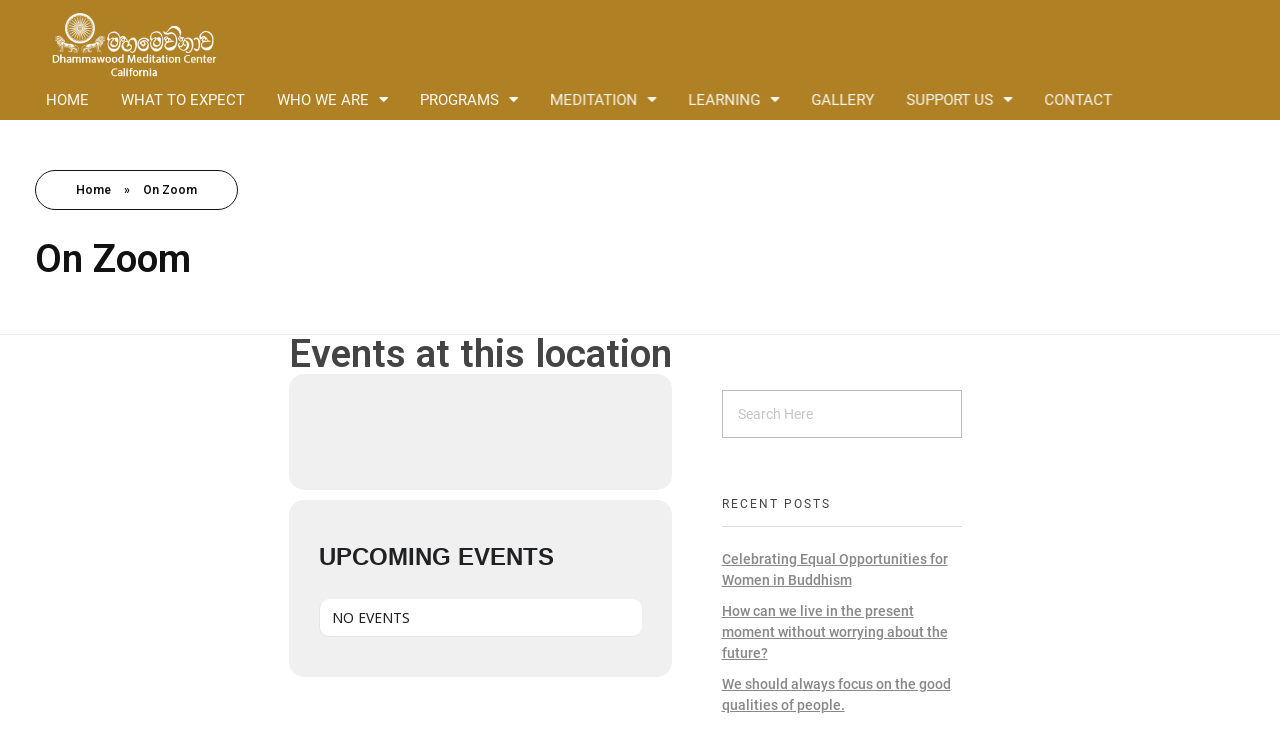

--- FILE ---
content_type: text/css
request_url: https://dhammawoodmeditation.org/wp-content/uploads/elementor/css/post-1415.css?ver=1768375405
body_size: 1065
content:
.elementor-1415 .elementor-element.elementor-element-202805d6 > .elementor-container > .elementor-column > .elementor-widget-wrap{align-content:center;align-items:center;}.elementor-1415 .elementor-element.elementor-element-202805d6:not(.elementor-motion-effects-element-type-background), .elementor-1415 .elementor-element.elementor-element-202805d6 > .elementor-motion-effects-container > .elementor-motion-effects-layer{background-color:#AF8024;}.elementor-1415 .elementor-element.elementor-element-202805d6 > .elementor-background-overlay{mix-blend-mode:screen;transition:background 0.3s, border-radius 0.3s, opacity 0.3s;}.elementor-1415 .elementor-element.elementor-element-202805d6{box-shadow:0px 30px 36px 0px rgba(242.99999999999997, 117.99999999999997, 117.99999999999997, 0);transition:background 0.3s, border 0.3s, border-radius 0.3s, box-shadow 0.3s;margin-top:0px;margin-bottom:0px;padding:10px 35px 10px 35px;}.elementor-1415 .elementor-element.elementor-element-3542f476 > .elementor-container{max-width:1200px;}.elementor-1415 .elementor-element.elementor-element-3542f476{transition:background 0.3s, border 0.3s, border-radius 0.3s, box-shadow 0.3s;}.elementor-1415 .elementor-element.elementor-element-3542f476 > .elementor-background-overlay{transition:background 0.3s, border-radius 0.3s, opacity 0.3s;}.elementor-bc-flex-widget .elementor-1415 .elementor-element.elementor-element-4f63eed5.elementor-column .elementor-widget-wrap{align-items:center;}.elementor-1415 .elementor-element.elementor-element-4f63eed5.elementor-column.elementor-element[data-element_type="column"] > .elementor-widget-wrap.elementor-element-populated{align-content:center;align-items:center;}.elementor-1415 .elementor-element.elementor-element-4f63eed5.elementor-column > .elementor-widget-wrap{justify-content:space-between;}.elementor-1415 .elementor-element.elementor-element-4e750201 > .elementor-widget-container{margin:0px 0px 0px 0px;}.elementor-1415 .elementor-element.elementor-element-4e750201{width:auto;max-width:auto;animation-duration:1800ms;animation-delay:200ms;animation-timing-function:cubic-bezier(0.165,0.84,0.44,1);flex-grow:1;}.elementor-1415 .elementor-element.elementor-global-9187 .elementor-menu-toggle{margin-left:auto;background-color:rgba(255, 255, 255, 0);}.elementor-1415 .elementor-element.elementor-global-9187 .elementor-nav-menu .elementor-item{font-family:"Roboto", Sans-serif;font-size:15px;font-weight:400;text-transform:uppercase;}.elementor-1415 .elementor-element.elementor-global-9187 .elementor-nav-menu--main .elementor-item{color:#FFFFFF;fill:#FFFFFF;padding-left:4px;padding-right:4px;padding-top:0px;padding-bottom:0px;}.elementor-1415 .elementor-element.elementor-global-9187 .elementor-nav-menu--main .elementor-item:hover,
					.elementor-1415 .elementor-element.elementor-global-9187 .elementor-nav-menu--main .elementor-item.elementor-item-active,
					.elementor-1415 .elementor-element.elementor-global-9187 .elementor-nav-menu--main .elementor-item.highlighted,
					.elementor-1415 .elementor-element.elementor-global-9187 .elementor-nav-menu--main .elementor-item:focus{color:var( --e-global-color-8aa54f8 );fill:var( --e-global-color-8aa54f8 );}.elementor-1415 .elementor-element.elementor-global-9187 .elementor-nav-menu--main:not(.e--pointer-framed) .elementor-item:before,
					.elementor-1415 .elementor-element.elementor-global-9187 .elementor-nav-menu--main:not(.e--pointer-framed) .elementor-item:after{background-color:#030303;}.elementor-1415 .elementor-element.elementor-global-9187 .e--pointer-framed .elementor-item:before,
					.elementor-1415 .elementor-element.elementor-global-9187 .e--pointer-framed .elementor-item:after{border-color:#030303;}.elementor-1415 .elementor-element.elementor-global-9187 .elementor-nav-menu--main .elementor-item.elementor-item-active{color:var( --e-global-color-8aa54f8 );}.elementor-1415 .elementor-element.elementor-global-9187 .elementor-nav-menu--main:not(.e--pointer-framed) .elementor-item.elementor-item-active:before,
					.elementor-1415 .elementor-element.elementor-global-9187 .elementor-nav-menu--main:not(.e--pointer-framed) .elementor-item.elementor-item-active:after{background-color:var( --e-global-color-secondary );}.elementor-1415 .elementor-element.elementor-global-9187 .e--pointer-framed .elementor-item.elementor-item-active:before,
					.elementor-1415 .elementor-element.elementor-global-9187 .e--pointer-framed .elementor-item.elementor-item-active:after{border-color:var( --e-global-color-secondary );}.elementor-1415 .elementor-element.elementor-global-9187 .e--pointer-framed .elementor-item:before{border-width:0px;}.elementor-1415 .elementor-element.elementor-global-9187 .e--pointer-framed.e--animation-draw .elementor-item:before{border-width:0 0 0px 0px;}.elementor-1415 .elementor-element.elementor-global-9187 .e--pointer-framed.e--animation-draw .elementor-item:after{border-width:0px 0px 0 0;}.elementor-1415 .elementor-element.elementor-global-9187 .e--pointer-framed.e--animation-corners .elementor-item:before{border-width:0px 0 0 0px;}.elementor-1415 .elementor-element.elementor-global-9187 .e--pointer-framed.e--animation-corners .elementor-item:after{border-width:0 0px 0px 0;}.elementor-1415 .elementor-element.elementor-global-9187 .e--pointer-underline .elementor-item:after,
					 .elementor-1415 .elementor-element.elementor-global-9187 .e--pointer-overline .elementor-item:before,
					 .elementor-1415 .elementor-element.elementor-global-9187 .e--pointer-double-line .elementor-item:before,
					 .elementor-1415 .elementor-element.elementor-global-9187 .e--pointer-double-line .elementor-item:after{height:0px;}.elementor-1415 .elementor-element.elementor-global-9187{--e-nav-menu-horizontal-menu-item-margin:calc( 24px / 2 );width:auto;max-width:auto;z-index:10;animation-duration:1800ms;animation-delay:400ms;animation-timing-function:cubic-bezier(0.165,0.84,0.44,1);}.elementor-1415 .elementor-element.elementor-global-9187 .elementor-nav-menu--main:not(.elementor-nav-menu--layout-horizontal) .elementor-nav-menu > li:not(:last-child){margin-bottom:24px;}.elementor-1415 .elementor-element.elementor-global-9187 .elementor-nav-menu--dropdown a, .elementor-1415 .elementor-element.elementor-global-9187 .elementor-menu-toggle{color:#FFFFFF;}.elementor-1415 .elementor-element.elementor-global-9187 .elementor-nav-menu--dropdown{background-color:var( --e-global-color-7097f44 );border-style:solid;border-color:#000000;}.elementor-1415 .elementor-element.elementor-global-9187 .elementor-nav-menu--dropdown a:hover,
					.elementor-1415 .elementor-element.elementor-global-9187 .elementor-nav-menu--dropdown a.elementor-item-active,
					.elementor-1415 .elementor-element.elementor-global-9187 .elementor-nav-menu--dropdown a.highlighted,
					.elementor-1415 .elementor-element.elementor-global-9187 .elementor-menu-toggle:hover{color:var( --e-global-color-text );}.elementor-1415 .elementor-element.elementor-global-9187 .elementor-nav-menu--dropdown a:hover,
					.elementor-1415 .elementor-element.elementor-global-9187 .elementor-nav-menu--dropdown a.elementor-item-active,
					.elementor-1415 .elementor-element.elementor-global-9187 .elementor-nav-menu--dropdown a.highlighted{background-color:#FFFFFF;}.elementor-1415 .elementor-element.elementor-global-9187 .elementor-nav-menu--dropdown .elementor-item, .elementor-1415 .elementor-element.elementor-global-9187 .elementor-nav-menu--dropdown  .elementor-sub-item{font-size:15px;}.elementor-1415 .elementor-element.elementor-global-9187 .elementor-nav-menu--dropdown li:not(:last-child){border-style:none;border-bottom-width:1px;}.elementor-1415 .elementor-element.elementor-global-9187 div.elementor-menu-toggle{color:#FFFFFF;}.elementor-1415 .elementor-element.elementor-global-9187 div.elementor-menu-toggle svg{fill:#FFFFFF;}.elementor-1415 .elementor-element.elementor-global-9187 div.elementor-menu-toggle:hover{color:#FFFFFF;}.elementor-1415 .elementor-element.elementor-global-9187 div.elementor-menu-toggle:hover svg{fill:#FFFFFF;}@media(max-width:1024px){.elementor-1415 .elementor-element.elementor-global-9187 .elementor-nav-menu--dropdown{border-width:0px 0px 1px 0px;}.elementor-1415 .elementor-element.elementor-global-9187 .elementor-nav-menu--dropdown a{padding-top:20px;padding-bottom:20px;}.elementor-1415 .elementor-element.elementor-global-9187 .elementor-nav-menu--main > .elementor-nav-menu > li > .elementor-nav-menu--dropdown, .elementor-1415 .elementor-element.elementor-global-9187 .elementor-nav-menu__container.elementor-nav-menu--dropdown{margin-top:29px !important;}}@media(max-width:767px){.elementor-1415 .elementor-element.elementor-element-4e750201{max-width:80%;}.elementor-1415 .elementor-element.elementor-global-9187 .elementor-nav-menu--main > .elementor-nav-menu > li > .elementor-nav-menu--dropdown, .elementor-1415 .elementor-element.elementor-global-9187 .elementor-nav-menu__container.elementor-nav-menu--dropdown{margin-top:16px !important;}.elementor-1415 .elementor-element.elementor-global-9187{--nav-menu-icon-size:28px;}}/* Start custom CSS for aux_logo, class: .elementor-element-4e750201 */@media only screen and (max-width:1200px) and (min-width:768px){
    .elementor-1415 .elementor-element.elementor-element-4e750201{
        flex-grow:0;
        margin-right:20px
    }
}/* End custom CSS */

--- FILE ---
content_type: text/css
request_url: https://dhammawoodmeditation.org/wp-content/uploads/phlox-pro/custom.css?ver=7.5
body_size: 1458
content:
/*
===============================================================
 #CUSTOM CSS
- Please do not edit this file. This file is generated from admin area.
- Every changes here will be overwritten by theme
===============================================================*/
    /* general-heading-h1 
=========================*/
body h1, body .aux-h1{ font-family:'Roboto'; } 
/* header-logo-width 
=========================*/
.aux-logo-header .aux-logo-anchor{ max-width:80px; }
/* header-logo-max-height-type 
=========================*/
.aux-logo-header .aux-logo-anchor > img { max-height:85px; }
/* elementor-color-primary 
=========================*/
.aux-customize-preview.elementor-kit-899 {--e-global-color-primary: #3F0201;}
/* elementor-color-secondary 
=========================*/
.aux-customize-preview.elementor-kit-899 {--e-global-color-secondary: #A52502;}
/* elementor-color-text 
=========================*/
.aux-customize-preview.elementor-kit-899 {--e-global-color-text: #AF8024;}
/* elementor-color-accent 
=========================*/
.aux-customize-preview.elementor-kit-899 {--e-global-color-accent: #AF8024;}
/* site-frame-background-color 
=========================*/
@media screen and (min-width: 700px) { .aux-framed .aux-side-frames, body.aux-framed:after, .aux-framed .aux-side-frames:before, .aux-framed .aux-side-frames:after {background-color:#111111;}}
/* sticky-header-color 
=========================*/
.aux-elementor-header.aux-sticky .elementor-section-wrap > .elementor-section, .aux-elementor-header.aux-sticky [data-elementor-type="header"] > .elementor-section { background-color:#FFFFFF !important; }
/* site-header-container-scaled-height 
=========================*/
.aux-top-sticky .site-header-section.aux-sticky .aux-fill .aux-menu-depth-0 > .aux-item-content, .aux-top-sticky .site-header-section.aux-sticky .aux-header-elements,.aux-elementor-header.aux-sticky [data-elementor-type="header"] > .elementor-section > .elementor-container,.aux-elementor-header.aux-sticky .elementor-section-wrap > .elementor-section > .elementor-container { min-height:px; }
/* site-header-container-height 
=========================*/
.site-header-section .aux-header-elements:not(.aux-vertical-menu-elements), .site-header-section .aux-fill .aux-menu-depth-0 > .aux-item-content { height:85px; }
/* site-transparent-header-bgcolor 
=========================*/
.site-header-section { background-color:#FFFFFF; }
/* site-vertical-menu-background-color 
=========================*/
.aux-vertical-menu-side { background-color:#FFF; }
/* site-header-navigation-item-height 
=========================*/
.site-header-section .aux-middle .aux-menu-depth-0 > .aux-item-content { height:60px; }
/* site-mobile-header-toggle-button-color 
=========================*/
.site-header-section .aux-header .aux-burger:before, .site-header-section .aux-header .aux-burger:after, .site-header-section .aux-header .aux-burger .mid-line { border-color:#3d3d3d; }
/* site-menu-full-screen-background-color 
=========================*/
#fs-menu-search:before { background-color:rgba(255, 255, 255, 0.95); }
/* site-top-header-background-color 
=========================*/
#top-header {background-color:#FFFFFF;}
/* blog-post-like-icon-size 
=========================*/
.single-post .wp_ulike_general_class .wp_ulike_btn:before { font-size:10px; }
/* blog-post-share-button-icon-size 
=========================*/
.single-post .aux-single-post-share span::before { font-size:15px; }
/* post-title-bar-overlay-pattern-opacity 
=========================*/
.single-post .aux-overlay-bg-hash::before { opacity:0.15; }
/* page-title-bar-overlay-pattern-opacity 
=========================*/
.page .aux-overlay-bg-hash::before { opacity:0.5; }
/* subfooter-bar-layout-bg-color 
=========================*/
.aux-subfooter-bar { background-color:#fafafa; }
/* subfooter-bar-top-border-color 
=========================*/
.aux-subfooter-bar { border-top:1px solid #EAEAEA; }
/* subfooter-layout-bg-image-position 
=========================*/
.aux-subfooter {background-position:center center;}
/* subfooter-layout-bg-image-size 
=========================*/
.aux-subfooter {background-size:cover;}
/* subfooter-layout-bg-image-repeat 
=========================*/
.aux-subfooter {background-repeat:no-repeat;}
/* subfooter-top-border-color 
=========================*/
.aux-subfooter { border-top:1px solid #EAEAEA; }
/* site-footer-bg-color 
=========================*/
.aux-site-footer {background-color:#1A1A1A;}
/* footer-top-border-color 
=========================*/
.aux-site-footer {border-top:1px solid #EAEAEA;}
/* footer-top-border-width 
=========================*/
.aux-site-footer { border-top-width:1px; }
/* site-secondary-logo-max-height 
=========================*/
.aux-logo-footer .aux-logo-anchor img { max-height:50px; }
/* portfolio-single-share-button-icon-size 
=========================*/
.single-portfolio .aux-single-portfolio-share span::before { font-size:10px; }
/* portfolio-single-like-icon-size 
=========================*/
.single-portfolio .wp_ulike_general_class button::before { font-size:10px; }
/* portfolio-title-bar-overlay-pattern-opacity 
=========================*/
.single-portfolio .aux-overlay-bg-hash::before { opacity:0.5; }
/* portfolio-classic-entry-box-background-color 
=========================*/
.post-type-archive-portfolio .aux-entry-boxed .entry-main { background-color:#FFFFFF; }
/* portfolio-classic-entry-box-border-color 
=========================*/
.post-type-archive-portfolio .aux-entry-boxed .entry-main { border-color:#EAEAEA !important; }
/* portfolio-land-side-background-color 
=========================*/
.post-type-archive-portfolio .aux-item-land .aux-land-side { background-color:#FFFFFF; }
/* portfolio-land-side-border-color 
=========================*/
.post-type-archive-portfolio .aux-item-land .aux-land-side { border-color:#EAEAEA !important; }
/* general-heading-h2 
=========================*/
body h2, body .aux-h2{ font-family:'Roboto'; } 
/* general-heading-h3 
=========================*/
body h3, body .aux-h3{ font-family:'Roboto'; } 
/* general-heading-h4 
=========================*/
body h4, body .aux-h4{ font-family:'Roboto'; } 
/* general-heading-h5 
=========================*/
body h5, body .aux-h5{ font-family:'Roboto'; } 
/* body-typography 
=========================*/
body{ font-family:'Roboto'; } 
/* single-post-title-typography 
=========================*/
.single-post .aux-primary .hentry .entry-title{ color:var(--e-global-color-primary); font-size:50px; font-weight:bold; line-height:1.4em; } 
@media(max-width: 1024px){ .single-post .aux-primary .hentry .entry-title{ font-size:35px; line-height:1.4em; }  } 
@media(max-width: 768px){ .single-post .aux-primary .hentry .entry-title{ font-size:25px; line-height:1.4em; }  } 
/* single-post-content-typography 
=========================*/
.single-post .hentry .entry-content{ color:rgb(0, 0, 0); font-size:18px; font-weight:normal; } 
@media(max-width: 1024px){ .single-post .hentry .entry-content{ font-size:18px; line-height:1.5em; }  } 
/* single-post-info-terms-typography 
=========================*/
.single-post .hentry .entry-info a{ font-style:normal; } 
@media(max-width: 1024px){ .single-post .hentry .entry-info a{ font-size:16px; }  } 
/* single-post-meta-terms-typography 
=========================*/
.single-post .hentry footer.entry-meta .entry-tax a, .single-post .hentry footer.entry-meta .entry-tax i{ color:rgb(106, 106, 106); font-weight:normal; font-style:normal; text-decoration:none; } 
/* single-post-meta-typography 
=========================*/
.single-post .hentry footer.entry-meta .entry-tax{ color:rgb(106, 106, 106); font-size:16px; font-weight:normal; font-style:normal; } 
/* comment-forms-replay-title-typo 
=========================*/
#reply-title > span{ color:var(--e-global-color-accent); font-size:20px; font-weight:bold; letter-spacing:-0.2px; } 
/* comment-forms-placeholder-typo 
=========================*/
#commentform input::placeholder, #commentform textarea::placeholder{ color:var(--e-global-color-primary); font-size:13px; font-weight:normal; } 
/* comment-forms-button-typo 
=========================*/
#commentform .form-submit input[type="submit"]{ font-size:16px; text-transform:capitalize; } 
/* comment-author-typo 
=========================*/
.aux-commentlist .comment-author .fn, .aux-commentlist .comment-author .fn a{ font-family:'Quattrocento'; color:rgb(16, 19, 22); font-size:18px; font-weight:700; } 
/* comment-info-typo 
=========================*/
.aux-commentlist .comment .comment-author time a{ color:rgb(124, 145, 179); font-size:14px; font-weight:normal; } 
/* comment-content-typo 
=========================*/
.aux-commentlist .comment .comment-body{ font-size:16px; line-height:1.6em; } 
/* blog-post-share-button-icon-color 
=========================*/
.single-post .aux-single-post-share span::before { color:var(--e-global-color-accent); }
/* blog-post-share-button-icon-hover-color 
=========================*/
.single-post .aux-single-post-share span:hover::before { color:var(--e-global-color-secondary); }
/* blog-post-share-button-margin 
=========================*/
.single-post .aux-single-post-share{ margin: 0px 0px 0px 0px; } 
/* page-title--typography 
=========================*/
.page-title{ font-family:'Roboto'; } 


--- FILE ---
content_type: text/css
request_url: https://dhammawoodmeditation.org/wp-content/uploads/elementor/css/post-900.css?ver=1768375405
body_size: 1667
content:
.elementor-900 .elementor-element.elementor-element-bc3c734:not(.elementor-motion-effects-element-type-background), .elementor-900 .elementor-element.elementor-element-bc3c734 > .elementor-motion-effects-container > .elementor-motion-effects-layer{background-color:var( --e-global-color-primary );}.elementor-900 .elementor-element.elementor-element-bc3c734{transition:background 0.3s, border 0.3s, border-radius 0.3s, box-shadow 0.3s;padding:0px 35px 0px 35px;}.elementor-900 .elementor-element.elementor-element-bc3c734 > .elementor-background-overlay{transition:background 0.3s, border-radius 0.3s, opacity 0.3s;}.elementor-900 .elementor-element.elementor-element-3c813bf > .elementor-container{max-width:1200px;}.elementor-900 .elementor-element.elementor-element-3c813bf{padding:80px 0px 0px 0px;}.elementor-900 .elementor-element.elementor-element-7edd167 > .elementor-element-populated{padding:0px 20px 0px 0px;}.elementor-900 .elementor-element.elementor-element-ec3a0ba .aux-widget-inner > *{text-align:center;margin-left:auto !important;margin-right:auto !important;}.elementor-900 .elementor-element.elementor-element-ec3a0ba .aux-modern-heading-primary{font-size:22px;font-weight:bold;line-height:1.9em;color:#FFFFFF;}.elementor-900 .elementor-element.elementor-element-ec3a0ba > .elementor-widget-container{margin:0px 88px 20px 0px;}.elementor-900 .elementor-element.elementor-element-ec3a0ba{width:auto;max-width:auto;animation-duration:1500ms;animation-delay:400ms;animation-timing-function:cubic-bezier(0.165,0.84,0.44,1);}.elementor-900 .elementor-element.elementor-element-ca252c1 .elementor-button-content-wrapper{flex-direction:row-reverse;}.elementor-900 .elementor-element.elementor-element-ca252c1 .elementor-button span{gap:9px;}.elementor-900 .elementor-element.elementor-element-ca252c1 .elementor-field-group{padding-right:calc( 10px/2 );padding-left:calc( 10px/2 );margin-bottom:10px;}.elementor-900 .elementor-element.elementor-element-ca252c1 .elementor-form-fields-wrapper{margin-left:calc( -10px/2 );margin-right:calc( -10px/2 );margin-bottom:-10px;}.elementor-900 .elementor-element.elementor-element-ca252c1 .elementor-field-group.recaptcha_v3-bottomleft, .elementor-900 .elementor-element.elementor-element-ca252c1 .elementor-field-group.recaptcha_v3-bottomright{margin-bottom:0;}body.rtl .elementor-900 .elementor-element.elementor-element-ca252c1 .elementor-labels-inline .elementor-field-group > label{padding-left:0px;}body:not(.rtl) .elementor-900 .elementor-element.elementor-element-ca252c1 .elementor-labels-inline .elementor-field-group > label{padding-right:0px;}body .elementor-900 .elementor-element.elementor-element-ca252c1 .elementor-labels-above .elementor-field-group > label{padding-bottom:0px;}.elementor-900 .elementor-element.elementor-element-ca252c1 .elementor-field-group > label, .elementor-900 .elementor-element.elementor-element-ca252c1 .elementor-field-subgroup label{color:#AF8024;}.elementor-900 .elementor-element.elementor-element-ca252c1 .elementor-field-type-html{padding-bottom:0px;}.elementor-900 .elementor-element.elementor-element-ca252c1 .elementor-field-group .elementor-field{color:var( --e-global-color-secondary );}.elementor-900 .elementor-element.elementor-element-ca252c1 .elementor-field-group:not(.elementor-field-type-upload) .elementor-field:not(.elementor-select-wrapper){background-color:#ffffff;border-radius:29px 29px 29px 29px;}.elementor-900 .elementor-element.elementor-element-ca252c1 .elementor-field-group .elementor-select-wrapper select{background-color:#ffffff;border-radius:29px 29px 29px 29px;}.elementor-900 .elementor-element.elementor-element-ca252c1 .e-form__buttons__wrapper__button-next{background-color:var( --e-global-color-accent );color:#ffffff;}.elementor-900 .elementor-element.elementor-element-ca252c1 .elementor-button[type="submit"]{background-color:var( --e-global-color-accent );color:#ffffff;}.elementor-900 .elementor-element.elementor-element-ca252c1 .elementor-button[type="submit"] svg *{fill:#ffffff;}.elementor-900 .elementor-element.elementor-element-ca252c1 .e-form__buttons__wrapper__button-previous{color:#ffffff;}.elementor-900 .elementor-element.elementor-element-ca252c1 .e-form__buttons__wrapper__button-next:hover{background-color:var( --e-global-color-secondary );color:#ffffff;}.elementor-900 .elementor-element.elementor-element-ca252c1 .elementor-button[type="submit"]:hover{background-color:var( --e-global-color-secondary );color:#ffffff;}.elementor-900 .elementor-element.elementor-element-ca252c1 .elementor-button[type="submit"]:hover svg *{fill:#ffffff;}.elementor-900 .elementor-element.elementor-element-ca252c1 .e-form__buttons__wrapper__button-previous:hover{color:#ffffff;}.elementor-900 .elementor-element.elementor-element-ca252c1 .elementor-button{border-radius:29px 29px 29px 29px;}.elementor-900 .elementor-element.elementor-element-ca252c1 .elementor-message.elementor-message-success{color:var( --e-global-color-8aa54f8 );}.elementor-900 .elementor-element.elementor-element-ca252c1 .elementor-message.elementor-message-danger{color:var( --e-global-color-secondary );}.elementor-900 .elementor-element.elementor-element-ca252c1 .elementor-message.elementor-help-inline{color:var( --e-global-color-secondary );}.elementor-900 .elementor-element.elementor-element-ca252c1{--e-form-steps-indicators-spacing:20px;--e-form-steps-indicator-padding:30px;--e-form-steps-indicator-inactive-secondary-color:#ffffff;--e-form-steps-indicator-active-secondary-color:#ffffff;--e-form-steps-indicator-completed-secondary-color:#ffffff;--e-form-steps-divider-width:1px;--e-form-steps-divider-gap:10px;animation-duration:1500ms;animation-delay:400ms;animation-timing-function:cubic-bezier(0.165,0.84,0.44,1);}.elementor-900 .elementor-element.elementor-element-ca252c1 > .elementor-widget-container{padding:0px 75px 0px 0px;}.elementor-900 .elementor-element.elementor-element-bb6361f .elementor-element-populated .elementor-heading-title{color:#FFFFFF;}.elementor-900 .elementor-element.elementor-element-bb6361f > .elementor-element-populated{color:#FFFFFF;}.elementor-900 .elementor-element.elementor-element-658b2c4 .aux-widget-inner > *{text-align:center;margin-left:auto !important;margin-right:auto !important;}.elementor-900 .elementor-element.elementor-element-658b2c4 .aux-modern-heading-primary{font-size:22px;font-weight:bold;line-height:1.9em;color:#FFFFFF;}.elementor-900 .elementor-element.elementor-element-658b2c4 .aux-modern-heading-description{color:#FFFFFFB3;font-size:15px;line-height:1.5em;max-width:430px;}.elementor-900 .elementor-element.elementor-element-658b2c4{animation-duration:1500ms;animation-delay:200ms;animation-timing-function:cubic-bezier(0.165,0.84,0.44,1);}.elementor-900 .elementor-element.elementor-element-3a42772{--display:flex;--justify-content:space-evenly;--align-items:center;--container-widget-width:calc( ( 1 - var( --container-widget-flex-grow ) ) * 100% );--background-transition:0.3s;animation-duration:1500ms;animation-delay:200ms;animation-timing-function:cubic-bezier(0.165,0.84,0.44,1);}.elementor-900 .elementor-element.elementor-element-62387ae{--grid-template-columns:repeat(0, auto);--icon-size:32px;--grid-column-gap:0px;--grid-row-gap:0px;width:auto;max-width:auto;}.elementor-900 .elementor-element.elementor-element-62387ae .elementor-widget-container{text-align:left;}.elementor-900 .elementor-element.elementor-element-62387ae .elementor-social-icon{background-color:#02010100;}.elementor-900 .elementor-element.elementor-element-7b5b0e9{--display:flex;--justify-content:space-evenly;--align-items:center;--container-widget-width:calc( ( 1 - var( --container-widget-flex-grow ) ) * 100% );--background-transition:0.3s;animation-duration:1500ms;animation-delay:200ms;animation-timing-function:cubic-bezier(0.165,0.84,0.44,1);}.elementor-900 .elementor-element.elementor-element-bb4018a .aux-widget-text .aux-text-widget-header{padding:0px 0px 0px 0px;}.elementor-900 .elementor-element.elementor-element-bb4018a .aux-ico-box{padding:0px 0px 0px 0px;color:#FFFFFF;fill:#FFFFFF;}.elementor-900 .elementor-element.elementor-element-bb4018a .col-title a, .elementor-900 .elementor-element.elementor-element-bb4018a .col-title{color:#FFFFFF !important;}.elementor-900 .elementor-element.elementor-element-bb4018a .col-title, .elementor-900 .elementor-element.elementor-element-bb4018a .col-title a{font-family:"Sintony", Sans-serif;font-size:12px;font-weight:bold;line-height:1.5em;}.elementor-900 .elementor-element.elementor-element-bb4018a .col-title{margin-bottom:0px;}.elementor-900 .elementor-element.elementor-element-bb4018a .widget-content{color:#FFFFFF !important;font-family:"Quattrocento", Sans-serif;font-size:14px;font-weight:bold;margin-top:0px;margin-bottom:0px;}.elementor-900 .elementor-element.elementor-element-bb4018a .aux-widget-text .aux-text-widget-content{padding:0px 0px 0px 0px;}.elementor-900 .elementor-element.elementor-element-bb4018a .aux-widget-advanced-text{text-align:left !important;padding:0px 0px 0px 0px;}.elementor-900 .elementor-element.elementor-element-bb4018a .aux-text-widget-overlay, .elementor-900 .elementor-element.elementor-element-bb4018a .aux-widget-advanced-text{border-radius:0px 0px 0px 0px;}.elementor-900 .elementor-element.elementor-element-bb4018a > .elementor-widget-container{margin:0px 0px 0px 0px;}.elementor-900 .elementor-element.elementor-element-bb4018a{width:auto;max-width:auto;}.elementor-900 .elementor-element.elementor-element-b388531 > .elementor-container{max-width:1200px;}.elementor-900 .elementor-element.elementor-element-b388531{padding:0px 0px 0px 0px;}.elementor-900 .elementor-element.elementor-element-36364e1 > .elementor-element-populated{border-style:solid;border-width:1px 0px 0px 0px;border-color:#FFEFEF1A;transition:background 0.3s, border 0.3s, border-radius 0.3s, box-shadow 0.3s;padding:20px 0px 20px 0px;}.elementor-900 .elementor-element.elementor-element-36364e1 > .elementor-element-populated > .elementor-background-overlay{transition:background 0.3s, border-radius 0.3s, opacity 0.3s;}.elementor-900 .elementor-element.elementor-element-beb5232{text-align:center;}.elementor-900 .elementor-element.elementor-element-beb5232 small{color:#FFFFFFB3;font-size:12px;}@media(max-width:1024px){.elementor-900 .elementor-element.elementor-element-62387ae{--icon-size:15px;}.elementor-900 .elementor-element.elementor-element-bb4018a > .elementor-widget-container{margin:0px 0px 0px 0px;}}@media(max-width:767px){.elementor-900 .elementor-element.elementor-element-3c813bf{margin-top:0px;margin-bottom:40px;}.elementor-900 .elementor-element.elementor-element-7edd167 > .elementor-element-populated{margin:0px 0px 0px 0px;--e-column-margin-right:0px;--e-column-margin-left:0px;padding:0px 0px 0px 0px;}.elementor-900 .elementor-element.elementor-element-ec3a0ba .aux-modern-heading-primary{font-size:20px;}.elementor-900 .elementor-element.elementor-element-ec3a0ba > .elementor-widget-container{margin:0px 0px 0px 0px;}.elementor-900 .elementor-element.elementor-element-ca252c1 > .elementor-widget-container{padding:0px 0px 0px 0px;}.elementor-bc-flex-widget .elementor-900 .elementor-element.elementor-element-bb6361f.elementor-column .elementor-widget-wrap{align-items:center;}.elementor-900 .elementor-element.elementor-element-bb6361f.elementor-column.elementor-element[data-element_type="column"] > .elementor-widget-wrap.elementor-element-populated{align-content:center;align-items:center;}.elementor-900 .elementor-element.elementor-element-bb6361f.elementor-column > .elementor-widget-wrap{justify-content:center;}.elementor-900 .elementor-element.elementor-element-bb6361f > .elementor-element-populated{margin:20px 0px 0px 0px;--e-column-margin-right:0px;--e-column-margin-left:0px;}.elementor-900 .elementor-element.elementor-element-658b2c4 .aux-modern-heading-primary{font-size:20px;}.elementor-900 .elementor-element.elementor-element-62387ae .elementor-widget-container{text-align:center;}.elementor-900 .elementor-element.elementor-element-62387ae{--icon-size:25px;width:100%;max-width:100%;}.elementor-900 .elementor-element.elementor-element-62387ae > .elementor-widget-container{margin:0px 0px 20px 0px;}.elementor-900 .elementor-element.elementor-element-62387ae.elementor-element{--align-self:center;}.elementor-900 .elementor-element.elementor-element-7b5b0e9{--justify-content:center;--align-items:center;--container-widget-width:calc( ( 1 - var( --container-widget-flex-grow ) ) * 100% );}.elementor-900 .elementor-element.elementor-element-9300ba8{text-align:center;}.elementor-900 .elementor-element.elementor-element-bb4018a .aux-ico{font-size:16px;height:16px;}.elementor-900 .elementor-element.elementor-element-bb4018a > .elementor-widget-container{margin:-25px 0px 0px 20px;}.elementor-900 .elementor-element.elementor-element-bb4018a{width:100%;max-width:100%;}.elementor-900 .elementor-element.elementor-element-bb4018a.elementor-element{--align-self:center;}}/* Start custom CSS for social-icons, class: .elementor-element-62387ae */.elementor-900 .elementor-element.elementor-element-62387ae svg path{
    fill:var( --e-global-color-d29c2a9 );
    transition: all 300ms ease-out;
}
.elementor-900 .elementor-element.elementor-element-62387ae .elementor-grid-item:hover svg path{
    fill:var( --e-global-color-accent );
    
}/* End custom CSS */
/* Start custom CSS for aux_text, class: .elementor-element-bb4018a */.elementor-900 .elementor-element.elementor-element-bb4018a .aux-widget-text .aux-text-widget-content{
    display: flex;
}
.elementor-900 .elementor-element.elementor-element-bb4018a .col-title{
    margin-top: :0!important;
    margin-right: 7px;
}
.elementor-900 .elementor-element.elementor-element-bb4018a svg path{
    stroke:var( --e-global-color-accent );
}/* End custom CSS */